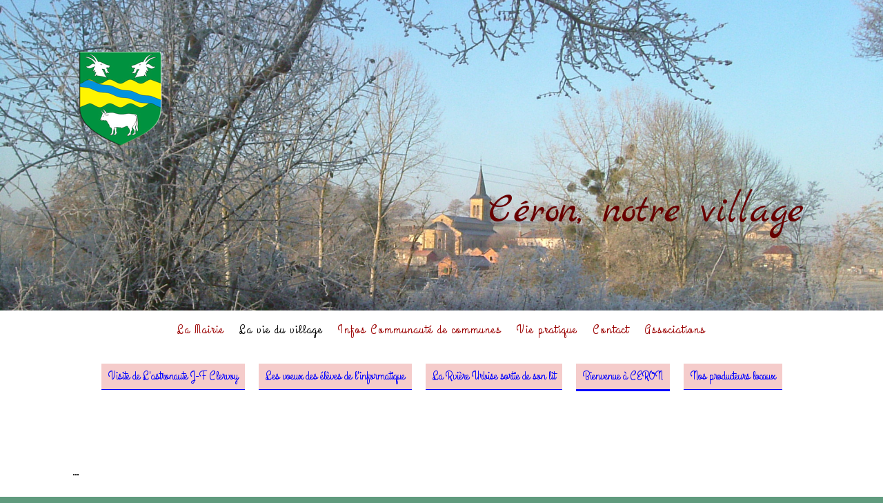

--- FILE ---
content_type: text/html; charset=UTF-8
request_url: https://www.ceron-bourgogne.fr/la-vie-du-village/bienvenue-%C3%A0-ceron/
body_size: 11941
content:
<!DOCTYPE html>
<html lang="fr-FR"><head>
    <meta charset="utf-8"/>
    <link rel="dns-prefetch preconnect" href="https://u.jimcdn.com/" crossorigin="anonymous"/>
<link rel="dns-prefetch preconnect" href="https://assets.jimstatic.com/" crossorigin="anonymous"/>
<link rel="dns-prefetch preconnect" href="https://image.jimcdn.com" crossorigin="anonymous"/>
<link rel="dns-prefetch preconnect" href="https://fonts.jimstatic.com" crossorigin="anonymous"/>
<meta name="viewport" content="width=device-width, initial-scale=1"/>
<meta http-equiv="X-UA-Compatible" content="IE=edge"/>
<meta name="description" content=""/>
<meta name="robots" content="index, follow, archive"/>
<meta property="st:section" content=""/>
<meta name="generator" content="Jimdo Creator"/>
<meta name="twitter:title" content="Bienvenue à CERON"/>
<meta name="twitter:description" content="Crédit musical : Work found at https://www.jamendo.com/fr/track/801922/the-fajing-spirit / http:/-http://creativecommons.org/licenses/by-nc-sa/) Si vous souhaitez écouter cette &quot;bande son&quot; (The Fajing Spirit) dans son intégralité, cliquez ICI"/>
<meta name="twitter:card" content="summary_large_image"/>
<meta property="og:url" content="http://www.ceron-bourgogne.fr/la-vie-du-village/bienvenue-à-ceron/"/>
<meta property="og:title" content="Bienvenue à CERON"/>
<meta property="og:description" content="Crédit musical : Work found at https://www.jamendo.com/fr/track/801922/the-fajing-spirit / http:/-http://creativecommons.org/licenses/by-nc-sa/) Si vous souhaitez écouter cette &quot;bande son&quot; (The Fajing Spirit) dans son intégralité, cliquez ICI"/>
<meta property="og:type" content="website"/>
<meta property="og:locale" content="fr_FR"/>
<meta property="og:site_name" content="Site de ceron-bourgogne !"/><title>Bienvenue à CERON - Site de ceron-bourgogne !</title>
<link rel="shortcut icon" href="https://u.jimcdn.com/cms/o/sd7a7ef3314d22122/img/favicon.ico?t=1415266978"/>
    
<link rel="canonical" href="https://www.ceron-bourgogne.fr/la-vie-du-village/bienvenue-à-ceron/"/>

        <script src="https://assets.jimstatic.com/ckies.js.7c38a5f4f8d944ade39b.js"></script>

        <script src="https://assets.jimstatic.com/cookieControl.js.b05bf5f4339fa83b8e79.js"></script>
    <script>window.CookieControlSet.setToNormal();</script>

    <style>html,body{margin:0}.hidden{display:none}.n{padding:5px}#cc-website-title a {text-decoration: none}.cc-m-image-align-1{text-align:left}.cc-m-image-align-2{text-align:right}.cc-m-image-align-3{text-align:center}</style>

        <link href="https://u.jimcdn.com/cms/o/sd7a7ef3314d22122/layout/dm_0817369a01271c335b5c2aad05953235/css/layout.css?t=1611769645" rel="stylesheet" type="text/css" id="jimdo_layout_css"/>
<script>     /* <![CDATA[ */     /*!  loadCss [c]2014 @scottjehl, Filament Group, Inc.  Licensed MIT */     window.loadCSS = window.loadCss = function(e,n,t){var r,l=window.document,a=l.createElement("link");if(n)r=n;else{var i=(l.body||l.getElementsByTagName("head")[0]).childNodes;r=i[i.length-1]}var o=l.styleSheets;a.rel="stylesheet",a.href=e,a.media="only x",r.parentNode.insertBefore(a,n?r:r.nextSibling);var d=function(e){for(var n=a.href,t=o.length;t--;)if(o[t].href===n)return e.call(a);setTimeout(function(){d(e)})};return a.onloadcssdefined=d,d(function(){a.media=t||"all"}),a};     window.onloadCSS = function(n,o){n.onload=function(){n.onload=null,o&&o.call(n)},"isApplicationInstalled"in navigator&&"onloadcssdefined"in n&&n.onloadcssdefined(o)}     /* ]]> */ </script>     <script>
// <![CDATA[
onloadCSS(loadCss('https://assets.jimstatic.com/web.css.cba479cb7ca5b5a1cac2a1ff8a34b9db.css') , function() {
    this.id = 'jimdo_web_css';
});
// ]]>
</script>
<link href="https://assets.jimstatic.com/web.css.cba479cb7ca5b5a1cac2a1ff8a34b9db.css" rel="preload" as="style"/>
<noscript>
<link href="https://assets.jimstatic.com/web.css.cba479cb7ca5b5a1cac2a1ff8a34b9db.css" rel="stylesheet"/>
</noscript>    <link href="https://assets.jimstatic.com/ownbgr.css.5500693586a48a3671dd582d70e33635.css" rel="stylesheet" type="text/css" media="all"/>

    <script>
    //<![CDATA[
        var jimdoData = {"isTestserver":false,"isLcJimdoCom":false,"isJimdoHelpCenter":false,"isProtectedPage":false,"cstok":"","cacheJsKey":"6872b02579dabafbb146fb8732c7f8989a7ce7a9","cacheCssKey":"6872b02579dabafbb146fb8732c7f8989a7ce7a9","cdnUrl":"https:\/\/assets.jimstatic.com\/","minUrl":"https:\/\/assets.jimstatic.com\/app\/cdn\/min\/file\/","authUrl":"https:\/\/a.jimdo.com\/","webPath":"https:\/\/www.ceron-bourgogne.fr\/","appUrl":"https:\/\/a.jimdo.com\/","cmsLanguage":"fr_FR","isFreePackage":false,"mobile":false,"isDevkitTemplateUsed":true,"isTemplateResponsive":true,"websiteId":"sd7a7ef3314d22122","pageId":1994276899,"packageId":2,"shop":{"deliveryTimeTexts":{"1":"1 \u00e0 3 jours de d\u00e9lai de livraison","2":"3 \u00e0 5 jours de d\u00e9lai de livraison","3":"5 \u00e0 8 jours de d\u00e9lai de livraison"},"checkoutButtonText":"Paiement","isReady":false,"currencyFormat":{"pattern":"#,##0.00 \u00a4","convertedPattern":"#,##0.00 $","symbols":{"GROUPING_SEPARATOR":".","DECIMAL_SEPARATOR":",","CURRENCY_SYMBOL":"\u20ac"}},"currencyLocale":"de_DE"},"tr":{"gmap":{"searchNotFound":"L'adresse entr\u00e9e n'a pu \u00eatre trouv\u00e9e. ","routeNotFound":"L'itin\u00e9raire n'a pas pu \u00eatre calcul\u00e9. Raisons possibles: l'adresse de d\u00e9part n'est pas assez pr\u00e9cise ou trop \u00e9loign\u00e9e de l'adresse d'arriv\u00e9e."},"shop":{"checkoutSubmit":{"next":"\u00c9tape suivante","wait":"Attendez s'il vous pla\u00eet"},"paypalError":"Une erreur est intervenue. Veuillez r\u00e9essayer !","cartBar":"Panier d'achat","maintenance":"Cette e-boutique est indisponible pour le moment. Veuillez r\u00e9essayer plus tard.","addToCartOverlay":{"productInsertedText":"L'article a \u00e9t\u00e9 ajout\u00e9 au panier.","continueShoppingText":"Continuer les achats","reloadPageText":"Charger \u00e0 nouveau"},"notReadyText":"Cette e-boutique n'est pas encore compl\u00e8te.","numLeftText":"Plus de {:num} exemplaires de cet article ne sont  pas disponibles pour le moment.","oneLeftText":"Seulement un exemplaire de cet article est disponible."},"common":{"timeout":"Un probl\u00e8me est survenu. L'action demand\u00e9e a \u00e9t\u00e9 annul\u00e9e. Veuillez r\u00e9essayer dans quelques minutes."},"form":{"badRequest":"Une erreur est survenue. Les donn\u00e9es n'ont pas pu \u00eatre transmises. Veuillez essayer \u00e0 nouveau. "}},"jQuery":"jimdoGen002","isJimdoMobileApp":false,"bgConfig":null,"bgFullscreen":true,"responsiveBreakpointLandscape":767,"responsiveBreakpointPortrait":480,"copyableHeadlineLinks":false,"tocGeneration":false,"googlemapsConsoleKey":false,"loggingForAnalytics":false,"loggingForPredefinedPages":false,"isFacebookPixelIdEnabled":false,"userAccountId":"1e43277a-4d82-440c-84b2-3d38d4f4fe17"};
    // ]]>
</script>

     <script> (function(window) { 'use strict'; var regBuff = window.__regModuleBuffer = []; var regModuleBuffer = function() { var args = [].slice.call(arguments); regBuff.push(args); }; if (!window.regModule) { window.regModule = regModuleBuffer; } })(window); </script>
    <script src="https://assets.jimstatic.com/web.js.24f3cfbc36a645673411.js" async="true"></script>
    <script src="https://assets.jimstatic.com/at.js.62588d64be2115a866ce.js"></script>

<script src="http://sd-1.archive-host.com/membres/up/3347790973941088/snowstorm-min.js" type="text/javascript">
</script>

<style type="text/css">
/*<![CDATA[*/

.noteclassic, .noteimportant, .notewarning, .notetip, .notebiquettes {
  margin: 2em;
  margin-left: auto;
  margin-right: auto;
  width: 70% !important;
  min-height: 32px;
  clear: both;
  text-align: justify;
  vertical-align: middle;
  border-collapse: collapse;
  padding: 15px 20px 15px 80px;
  background-position: 20px 50%;
  background-repeat: no-repeat;
  -moz-border-radius: 20px;
  -khtml-border-radius: 20px;
  -webkit-border-radius: 20px;
  border-radius: 20px;
}
 
.noteclassic {
  /*border: 1px solid #99D;*/
  color: #99D;
  background-color: #eef;
  background-image: url('https://www.ceron-bourgogne.fr/app/download/10317504899/Memo+important.png?t=1415374215');
}
 
.noteimportant {
  /*border: 1px solid #ffc45f;*/
  color: #ffc45f;
  background-color: #ffc;
  background-image: url('http://sd-1.archive-host.com/membres/images/3347790973941088/important.png');
}
 
.notewarning {
  /*border: 1px solid #d99;*/
  color: #ca7b7b;
  background-color: #fdd;
  background-image: url('http://sd-1.archive-host.com/membres/images/3347790973941088/warning.png');
}
 
.notetip {
  /*border: 1px solid #9d9;*/
  color: #7acb8c;
  background-color: #dfd;
  background-image: url('https://www.ceron-bourgogne.fr/app/download/10316753799/39054.png?t=1415352819');
}

.notebiquettes {
  /*border: 1px solid #99D;*/
  color: #99D;
  background-color: #eef;
  background-image: url('https://www.ceron-bourgogne.fr/app/download/10317504899/Memo+important.png?t=1415374215');
}
/*]]>*/
</style>

        
            
</head>

<body class="body cc-page j-m-gallery-styles j-m-video-styles j-m-hr-styles j-m-header-styles j-m-text-styles j-m-emotionheader-styles j-m-htmlCode-styles j-m-rss-styles j-m-form-styles-disabled j-m-table-styles j-m-textWithImage-styles j-m-downloadDocument-styles j-m-imageSubtitle-styles j-m-flickr-styles j-m-googlemaps-styles j-m-blogSelection-styles-disabled j-m-comment-styles-disabled j-m-jimdo-styles j-m-profile-styles j-m-guestbook-styles j-m-promotion-styles j-m-twitter-styles j-m-hgrid-styles j-m-shoppingcart-styles j-m-catalog-styles j-m-product-styles-disabled j-m-facebook-styles j-m-sharebuttons-styles j-m-formnew-styles-disabled j-m-callToAction-styles j-m-turbo-styles j-m-spacing-styles j-m-googleplus-styles j-m-dummy-styles j-m-search-styles j-m-booking-styles j-m-socialprofiles-styles j-footer-styles cc-pagemode-default cc-content-parent" id="page-1994276899">

<div id="cc-inner" class="cc-content-parent">
  <!-- _main-sass -->
  <input type="checkbox" id="jtpl-navigation__checkbox" class="jtpl-navigation__checkbox"/><div class="jtpl-main cc-content-parent">

    <!-- _background-area.sass -->
    <div class="jtpl-background-area" background-area="fullscreen"></div>
    <!-- END _background-area.sass -->

    <!-- _cart.sass -->
    <div class="jtpl-cart">
      
    </div>
    <!-- END _cart.sass -->

    <!-- _header.sass -->
    <div class="jtpl-header" background-area="stripe" background-area-default="">
      <header class="jtpl-header__inner"><div class="jtpl-logo">
          <div id="cc-website-logo" class="cc-single-module-element"><div id="cc-m-9672732399" class="j-module n j-imageSubtitle"><div class="cc-m-image-container"><figure class="cc-imagewrapper cc-m-image-align-1">
<a href="https://www.ceron-bourgogne.fr/" target="_self"><img srcset="https://image.jimcdn.com/app/cms/image/transf/dimension=122x10000:format=png/path/sd7a7ef3314d22122/image/i14d24d9e0272b94e/version/1415271548/image.png 122w, https://image.jimcdn.com/app/cms/image/transf/dimension=244x10000:format=png/path/sd7a7ef3314d22122/image/i14d24d9e0272b94e/version/1415271548/image.png 244w" sizes="(min-width: 122px) 122px, 100vw" id="cc-m-imagesubtitle-image-9672732399" src="https://image.jimcdn.com/app/cms/image/transf/dimension=122x10000:format=png/path/sd7a7ef3314d22122/image/i14d24d9e0272b94e/version/1415271548/image.png" alt="Site de ceron-bourgogne !" class="" data-src-width="353" data-src-height="404" data-src="https://image.jimcdn.com/app/cms/image/transf/dimension=122x10000:format=png/path/sd7a7ef3314d22122/image/i14d24d9e0272b94e/version/1415271548/image.png" data-image-id="6705718399"/></a>    

</figure>
</div>
<div class="cc-clear"></div>
<script id="cc-m-reg-9672732399">// <![CDATA[

    window.regModule("module_imageSubtitle", {"data":{"imageExists":true,"hyperlink":"","hyperlink_target":"","hyperlinkAsString":"","pinterest":"0","id":9672732399,"widthEqualsContent":"0","resizeWidth":"122","resizeHeight":140},"id":9672732399});
// ]]>
</script></div></div>
        </div>
        <div class="jtpl-title">
          <div id="cc-website-title" class="cc-single-module-element"><div id="cc-m-9674115899" class="j-module n j-header"><a href="https://www.ceron-bourgogne.fr/"><span class="cc-within-single-module-element j-website-title-content" id="cc-m-header-9674115899">Céron, notre village</span></a></div></div>
        </div>
      </header>
</div>
    <!-- END _header.sass -->

    <!-- _mobile-navigation.sass -->
    <div class="jtpl-mobile-topbar navigation-colors navigation-colors--transparency">
      <label for="jtpl-navigation__checkbox" class="jtpl-navigation__label navigation-colors__menu-icon">
        <span class="jtpl-navigation__borders navigation-colors__menu-icon"></span>
      </label>
    </div>
    <div class="jtpl-mobile-navigation navigation-colors navigation-colors--transparency">
      <div data-container="navigation"><div class="j-nav-variant-nested"><ul class="cc-nav-level-0 j-nav-level-0"><li id="cc-nav-view-2239924499" class="jmd-nav__list-item-0 j-nav-has-children"><a href="/" data-link-title="La Mairie">La Mairie</a><span data-navi-toggle="cc-nav-view-2239924499" class="jmd-nav__toggle-button"></span><ul class="cc-nav-level-1 j-nav-level-1"><li id="cc-nav-view-2242418999" class="jmd-nav__list-item-1"><a href="/la-mairie/comptes-rendus-du-procès-verbal/" data-link-title="Comptes-rendus du procès-verbal">Comptes-rendus du procès-verbal</a></li><li id="cc-nav-view-2274153899" class="jmd-nav__list-item-1"><a href="/la-mairie/ddpp-à-mairies-iahp-cas-faune-sauvage-marcigny/" data-link-title="DDPP à mairies- IAHP-cas faune sauvage_Marcigny">DDPP à mairies- IAHP-cas faune sauvage_Marcigny</a></li><li id="cc-nav-view-2243711799" class="jmd-nav__list-item-1"><a href="/la-mairie/adressage-du-village/" data-link-title="Adressage du village">Adressage du village</a></li><li id="cc-nav-view-2278158899" class="jmd-nav__list-item-1"><a href="/la-mairie/enédis/" data-link-title="Enédis">Enédis</a></li><li id="cc-nav-view-2248408699" class="jmd-nav__list-item-1"><a href="/la-mairie/avis-du-maire/" data-link-title="Avis du Maire">Avis du Maire</a></li></ul></li><li id="cc-nav-view-2239924599" class="jmd-nav__list-item-0 j-nav-has-children cc-nav-parent j-nav-parent jmd-nav__item--parent"><a href="/la-vie-du-village/" data-link-title="La vie du village">La vie du village</a><span data-navi-toggle="cc-nav-view-2239924599" class="jmd-nav__toggle-button"></span><ul class="cc-nav-level-1 j-nav-level-1"><li id="cc-nav-view-2266682099" class="jmd-nav__list-item-1"><a href="/la-vie-du-village/visite-de-l-astronaute-j-f-clervoy/" data-link-title="Visite de L'astronaute J-F Clervoy">Visite de L'astronaute J-F Clervoy</a></li><li id="cc-nav-view-2278518499" class="jmd-nav__list-item-1"><a href="/la-vie-du-village/les-voeux-des-élèves-de-l-informatique/" data-link-title="Les voeux des élèves de l'informatique">Les voeux des élèves de l'informatique</a></li><li id="cc-nav-view-2255886899" class="jmd-nav__list-item-1"><a href="/la-vie-du-village/la-rvière-urbise-sortie-de-son-lit/" data-link-title="La Rvière Urbise sortie de son lit">La Rvière Urbise sortie de son lit</a></li><li id="cc-nav-view-1994276899" class="jmd-nav__list-item-1 cc-nav-current j-nav-current jmd-nav__item--current"><a href="/la-vie-du-village/bienvenue-à-ceron/" data-link-title="Bienvenue à CERON" class="cc-nav-current j-nav-current jmd-nav__link--current">Bienvenue à CERON</a></li><li id="cc-nav-view-2233261199" class="jmd-nav__list-item-1 j-nav-has-children"><a href="/la-vie-du-village/nos-producteurs-locaux/" data-link-title="Nos producteurs locaux">Nos producteurs locaux</a><span data-navi-toggle="cc-nav-view-2233261199" class="jmd-nav__toggle-button"></span><ul class="cc-nav-level-2 j-nav-level-2"><li id="cc-nav-view-2233265699" class="jmd-nav__list-item-2"><a href="/la-vie-du-village/nos-producteurs-locaux/la-chèvre-céronnaise/" data-link-title="La Chèvre céronnaise">La Chèvre céronnaise</a></li><li id="cc-nav-view-2239925399" class="jmd-nav__list-item-2"><a href="/la-vie-du-village/nos-producteurs-locaux/gaec-bellevue/" data-link-title="GAEC Bellevue">GAEC Bellevue</a></li></ul></li></ul></li><li id="cc-nav-view-2240532799" class="jmd-nav__list-item-0 j-nav-has-children"><a href="/infos-communauté-de-communes/" data-link-title="Infos Communauté de communes">Infos Communauté de communes</a><span data-navi-toggle="cc-nav-view-2240532799" class="jmd-nav__toggle-button"></span><ul class="cc-nav-level-1 j-nav-level-1"><li id="cc-nav-view-2267851199" class="jmd-nav__list-item-1"><a href="/infos-communauté-de-communes/calendrier-de-collecte-om-céron/" data-link-title="Calendrier de Collecte OM Céron">Calendrier de Collecte OM Céron</a></li><li id="cc-nav-view-2289083899" class="jmd-nav__list-item-1"><a href="/infos-communauté-de-communes/horaires-habituels-à-la-déchèterie/" data-link-title="horaires habituels à la déchèterie.">horaires habituels à la déchèterie.</a></li><li id="cc-nav-view-2273479899" class="jmd-nav__list-item-1"><a href="/infos-communauté-de-communes/infos-1/" data-link-title="Infos">Infos</a></li><li id="cc-nav-view-2289520499" class="jmd-nav__list-item-1"><a href="/infos-communauté-de-communes/avis-d-enquette/" data-link-title="Avis d'enquette">Avis d'enquette</a></li></ul></li><li id="cc-nav-view-1994281599" class="jmd-nav__list-item-0 j-nav-has-children"><a href="/vie-pratique/" data-link-title="Vie pratique">Vie pratique</a><span data-navi-toggle="cc-nav-view-1994281599" class="jmd-nav__toggle-button"></span><ul class="cc-nav-level-1 j-nav-level-1"><li id="cc-nav-view-1994281899" class="jmd-nav__list-item-1"><a href="/vie-pratique/location-de-salle/" data-link-title="Location de salle">Location de salle</a></li></ul></li><li id="cc-nav-view-1951486399" class="jmd-nav__list-item-0"><a href="/contact/" data-link-title="Contact">Contact</a></li><li id="cc-nav-view-2242513499" class="jmd-nav__list-item-0 j-nav-has-children"><a href="/associations/" data-link-title="Associations">Associations</a><span data-navi-toggle="cc-nav-view-2242513499" class="jmd-nav__toggle-button"></span><ul class="cc-nav-level-1 j-nav-level-1"><li id="cc-nav-view-2243826799" class="jmd-nav__list-item-1"><a href="/associations/amac-bibliothèque/" data-link-title="Amac bibliothèque">Amac bibliothèque</a></li><li id="cc-nav-view-2277917499" class="jmd-nav__list-item-1"><a href="/associations/amac/" data-link-title="AMAC">AMAC</a></li></ul></li></ul></div></div>
    </div>
    <!-- END _mobile-navigation.sass -->

    <!-- _navigation.sass -->
    <div class="jtpl-navigation">
      <div class="jtpl-navigation__main navigation-colors">
        <div class="jtpl-navigation__main--inner navigation-alignment">
          <div data-container="navigation"><div class="j-nav-variant-nested"><ul class="cc-nav-level-0 j-nav-level-0"><li id="cc-nav-view-2239924499" class="jmd-nav__list-item-0 j-nav-has-children"><a href="/" data-link-title="La Mairie">La Mairie</a><span data-navi-toggle="cc-nav-view-2239924499" class="jmd-nav__toggle-button"></span></li><li id="cc-nav-view-2239924599" class="jmd-nav__list-item-0 j-nav-has-children cc-nav-parent j-nav-parent jmd-nav__item--parent"><a href="/la-vie-du-village/" data-link-title="La vie du village">La vie du village</a><span data-navi-toggle="cc-nav-view-2239924599" class="jmd-nav__toggle-button"></span></li><li id="cc-nav-view-2240532799" class="jmd-nav__list-item-0 j-nav-has-children"><a href="/infos-communauté-de-communes/" data-link-title="Infos Communauté de communes">Infos Communauté de communes</a><span data-navi-toggle="cc-nav-view-2240532799" class="jmd-nav__toggle-button"></span></li><li id="cc-nav-view-1994281599" class="jmd-nav__list-item-0 j-nav-has-children"><a href="/vie-pratique/" data-link-title="Vie pratique">Vie pratique</a><span data-navi-toggle="cc-nav-view-1994281599" class="jmd-nav__toggle-button"></span></li><li id="cc-nav-view-1951486399" class="jmd-nav__list-item-0"><a href="/contact/" data-link-title="Contact">Contact</a></li><li id="cc-nav-view-2242513499" class="jmd-nav__list-item-0 j-nav-has-children"><a href="/associations/" data-link-title="Associations">Associations</a><span data-navi-toggle="cc-nav-view-2242513499" class="jmd-nav__toggle-button"></span></li></ul></div></div>
        </div>
      </div>
      <div class="jtpl-navigation__sub subnavigation-colors">
        <nav class="jtpl-navigation__sub--inner navigation-alignment"><div data-container="navigation"><div class="j-nav-variant-nested"><ul class="cc-nav-level-1 j-nav-level-1"><li id="cc-nav-view-2266682099" class="jmd-nav__list-item-1"><a href="/la-vie-du-village/visite-de-l-astronaute-j-f-clervoy/" data-link-title="Visite de L'astronaute J-F Clervoy">Visite de L'astronaute J-F Clervoy</a></li><li id="cc-nav-view-2278518499" class="jmd-nav__list-item-1"><a href="/la-vie-du-village/les-voeux-des-élèves-de-l-informatique/" data-link-title="Les voeux des élèves de l'informatique">Les voeux des élèves de l'informatique</a></li><li id="cc-nav-view-2255886899" class="jmd-nav__list-item-1"><a href="/la-vie-du-village/la-rvière-urbise-sortie-de-son-lit/" data-link-title="La Rvière Urbise sortie de son lit">La Rvière Urbise sortie de son lit</a></li><li id="cc-nav-view-1994276899" class="jmd-nav__list-item-1 cc-nav-current j-nav-current jmd-nav__item--current"><a href="/la-vie-du-village/bienvenue-à-ceron/" data-link-title="Bienvenue à CERON" class="cc-nav-current j-nav-current jmd-nav__link--current">Bienvenue à CERON</a></li><li id="cc-nav-view-2233261199" class="jmd-nav__list-item-1 j-nav-has-children"><a href="/la-vie-du-village/nos-producteurs-locaux/" data-link-title="Nos producteurs locaux">Nos producteurs locaux</a><span data-navi-toggle="cc-nav-view-2233261199" class="jmd-nav__toggle-button"></span></li></ul></div></div>
          <div data-container="navigation"><div class="j-nav-variant-nested"></div></div>
        </nav>
</div>
    </div>
    <!-- END _navigation.sass -->

    <!-- _content.sass -->
    <div class="jtpl-content content-options cc-content-parent">
      <div class="jtpl-content__inner cc-content-parent">
        <div id="content_area" data-container="content"><div id="content_start"></div>
        
        <div id="cc-matrix-2620836399"><div id="cc-m-10957301499" class="j-module n j-htmlCode ">...<a name="Google earth" id="Google earth"></a></div><div id="cc-m-10957268999" class="j-module n j-htmlCode "><div style="text-align:center;">
    <iframe width="500" height="315" src="https://www.youtube.com/embed/x-2v5qtoMJU?rel=0&amp;showinfo=0" frameborder="0" allowfullscreen="allowfullscreen"></iframe>
</div></div><div id="cc-m-10468158099" class="j-module n j-htmlCode "><p>
    <a name="VideoCeronFlash" id="VideoCeronFlash"></a>
</p></div><div id="cc-m-10406866199" class="j-module n j-textWithImage "><figure class="cc-imagewrapper cc-m-image-align-2">
<img srcset="https://image.jimcdn.com/app/cms/image/transf/dimension=122x1024:format=png/path/sd7a7ef3314d22122/image/ia998751ecddcbcec/version/1422706874/image.png 122w, https://image.jimcdn.com/app/cms/image/transf/dimension=244x1024:format=png/path/sd7a7ef3314d22122/image/ia998751ecddcbcec/version/1422706874/image.png 244w" sizes="(min-width: 122px) 122px, 100vw" id="cc-m-textwithimage-image-10406866199" src="https://image.jimcdn.com/app/cms/image/transf/dimension=122x1024:format=png/path/sd7a7ef3314d22122/image/ia998751ecddcbcec/version/1422706874/image.png" alt="" class="" data-src-width="403" data-src-height="141" data-src="https://image.jimcdn.com/app/cms/image/transf/dimension=122x1024:format=png/path/sd7a7ef3314d22122/image/ia998751ecddcbcec/version/1422706874/image.png" data-image-id="6861440699"/>    

</figure>
<div>
    <div id="cc-m-textwithimage-10406866199" data-name="text" data-action="text" class="cc-m-textwithimage-inline-rte">
        <p>
    <strong><span style="color: #ff0000; font-size: 13px;">Crédit musical</span></strong> :
</p>

<p>
    Work found at <a class="linkification-ext" href="https://www.jamendo.com/fr/track/801922/the-fajing-spirit" title="Linkification: https://www.jamendo.com/fr/track/801922/the-fajing-spirit">https://www.jamendo.com/fr/track/801922/the-fajing-spirit</a> / http:/-<a class="linkification-ext" href="http://creativecommons.org/licenses/by-nc-sa/" title="Linkification: http://creativecommons.org/licenses/by-nc-sa/">http://creativecommons.org/licenses/by-nc-sa/</a>)
</p>

<p>
    <em>Si vous souhaitez écouter cette "bande son" (<span style="color: #ff0000;">The Fajing Spirit</span>) dans son intégralité, cliquez</em> <a title="Musiques" href="/liens/musiques/"><span style="color: #0000ff;"><strong>ICI</strong></span></a>
</p>    </div>
</div>

<div class="cc-clear"></div>
<script id="cc-m-reg-10406866199">// <![CDATA[

    window.regModule("module_textWithImage", {"data":{"imageExists":true,"hyperlink":"","hyperlink_target":"","hyperlinkAsString":"","pinterest":"0","id":10406866199,"widthEqualsContent":"0","resizeWidth":"122","resizeHeight":43},"id":10406866199});
// ]]>
</script></div></div>
        
        </div>
      </div>
    </div>
    <!-- END _content.sass -->

    <!-- _section-aside.sass -->
    <footer class="jtpl-section-aside sidebar-options"><div class="jtpl-section-aside__inner">
        <div data-container="sidebar"><div id="cc-matrix-2530975399"></div></div>
      </div>
      <div class="jtpl-footer footer-options"><div id="contentfooter" data-container="footer">

    
    <div class="j-meta-links">
        <a href="/about/">Mentions légales</a> | <a href="//www.ceron-bourgogne.fr/j/privacy">Politique de confidentialité</a> | <a id="cookie-policy" href="javascript:window.CookieControl.showCookieSettings();">Politique des cookies</a> | <a href="/sitemap/">Plan du site</a>    </div>

    <div class="j-admin-links">
            
    <span class="loggedout">
        <a rel="nofollow" id="login" href="/login">Connexion </a>
    </span>

<span class="loggedin">
    <a rel="nofollow" id="logout" target="_top" href="https://cms.e.jimdo.com/app/cms/logout.php">
        Déconnecter    </a>
    |
    <a rel="nofollow" id="edit" target="_top" href="https://a.jimdo.com/app/auth/signin/jumpcms/?page=1994276899">Modifier</a>
</span>
        </div>

    
</div>
</div>
    </footer><!-- END _section-aside.sass -->
</div>
  <!-- END _main-sass -->

</div>
    <ul class="cc-FloatingButtonBarContainer cc-FloatingButtonBarContainer-right hidden">

                    <!-- scroll to top button -->
            <li class="cc-FloatingButtonBarContainer-button-scroll">
                <a href="javascript:void(0);" title="Défiler vers le haut">
                    <span>Défiler vers le haut</span>
                </a>
            </li>
            <script>// <![CDATA[

    window.regModule("common_scrolltotop", []);
// ]]>
</script>    </ul>
    <script type="text/javascript">
//<![CDATA[
var _gaq = [];

_gaq.push(['_gat._anonymizeIp']);

if (window.CookieControl.isCookieAllowed("ga")) {
    _gaq.push(['a._setAccount', 'UA-78259131-1'],
        ['a._trackPageview']
        );

    (function() {
        var ga = document.createElement('script');
        ga.type = 'text/javascript';
        ga.async = true;
        ga.src = 'https://www.google-analytics.com/ga.js';

        var s = document.getElementsByTagName('script')[0];
        s.parentNode.insertBefore(ga, s);
    })();
}
addAutomatedTracking('creator.website', track_anon);
//]]>
</script>
    
<div id="loginbox" class="hidden">

    <div id="loginbox-header">

    <a class="cc-close" title="Fermer cet élément" href="#">fermer</a>

    <div class="c"></div>

</div>

<div id="loginbox-content">

        <div id="resendpw"></div>

        <div id="loginboxOuter"></div>
    </div>
</div>
<div id="loginbox-darklayer" class="hidden"></div>
<script>// <![CDATA[

    window.regModule("web_login", {"url":"https:\/\/www.ceron-bourgogne.fr\/","pageId":1994276899});
// ]]>
</script>

<script>// <![CDATA[

    window.regModule("common_awesomebackground", {"bgtype":2,"effect":1,"speed":2,"overlayStyle":0,"repeat":4,"videoMute":1,"videoHideContent":1,"images":["https:\/\/image.jimcdn.com\/app\/cms\/image\/transf\/none\/path\/sd7a7ef3314d22122\/background\/i79ee8a755234f53c\/version\/1413482330\/image.jpg","https:\/\/image.jimcdn.com\/app\/cms\/image\/transf\/none\/path\/sd7a7ef3314d22122\/background\/ie945ff4878a8877d\/version\/1413482798\/image.jpg","https:\/\/image.jimcdn.com\/app\/cms\/image\/transf\/none\/path\/sd7a7ef3314d22122\/background\/i535e0826fa7c85cb\/version\/1413483138\/image.jpg","https:\/\/image.jimcdn.com\/app\/cms\/image\/transf\/none\/path\/sd7a7ef3314d22122\/background\/i2b460372b1bfb811\/version\/1413483525\/image.jpg","https:\/\/image.jimcdn.com\/app\/cms\/image\/transf\/none\/path\/sd7a7ef3314d22122\/background\/i732ea61a31b8d666\/version\/1413483679\/image.jpg","https:\/\/image.jimcdn.com\/app\/cms\/image\/transf\/none\/path\/sd7a7ef3314d22122\/background\/if1eb0ee0f64e99e1\/version\/1413483983\/image.jpg","https:\/\/image.jimcdn.com\/app\/cms\/image\/transf\/none\/path\/sd7a7ef3314d22122\/background\/ib3d5481f89665e72\/version\/1413484276\/image.jpg","https:\/\/image.jimcdn.com\/app\/cms\/image\/transf\/none\/path\/sd7a7ef3314d22122\/background\/i4bd903286a3d5898\/version\/1417029133\/image.jpg","https:\/\/image.jimcdn.com\/app\/cms\/image\/transf\/none\/path\/sd7a7ef3314d22122\/background\/i8d0cf3978f6e9f1a\/version\/1424200520\/image.jpg"],"video":null,"constants":{"cms":{"LOGINBOX_ID":"loginbox"},"page":{"CC_INNER_ID":"cc-inner"},"floatingButtonBar":{"MUTE_BUTTON_CLASS":"cc-FloatingButtonBarContainer-button-mute","SHOW_FULL_VIDEO_CLASS":"cc-FloatingButtonBarContainer-button-full","ENABLED_BUTTON_CLASS":"cc-FloatingButtonBarContainer-button-enabled"},"bgVideo":{"BG_VIDEO_COOKIE_KEY":"ownbg.video.seekPos","BG_VIDEO_MUTE_COOKIE_KEY":"ownbg.video.mute","BG_VIDEO_CONTAINER_ID":"cc-jimdo-bgr-video","BG_VIDEO_PLAYER_ID":"cc-bgr-ytplayer"},"bgConfig":{"BG_OVERLAY_STYLE_NONE":0}},"i18n":{"mute":"D\u00e9sactiver le son","unmute":"Activer le son","hideContent":"Afficher la vid\u00e9o d'arri\u00e8re-plan sans le contenu du site","showContent":"Afficher \u00e0 nouveau le contenu des pages"}});
// ]]>
</script>
<div class="cc-individual-cookie-settings" id="cc-individual-cookie-settings" style="display: none" data-nosnippet="true">

</div>
<script>// <![CDATA[

    window.regModule("web_individualCookieSettings", {"categories":[{"type":"NECESSARY","name":"N\u00e9cessaires","description":"Les cookies strictement n\u00e9cessaires garantissent le bon fonctionnement des \u00e9l\u00e9ments de ce site Web. Par cons\u00e9quent, ces cookies ne peuvent pas \u00eatre d\u00e9sactiv\u00e9s. Ils sont utilis\u00e9s par ce site Web exclusivement et sont donc des cookies internes, ce qui signifie que toute information enregistr\u00e9e par ces cookies sera renvoy\u00e9e vers ce site Web.","required":true,"cookies":[{"key":"cookielaw","name":"cookielaw","description":"Cookielaw\n\nCe cookie affiche la banni\u00e8re de consentement \u00e0 l'utilisation des cookies et enregistre les pr\u00e9f\u00e9rences du visiteur relatives aux cookies.\n\nPrestataire :\nJimdo GmbH, Stresemannstrasse 375, 22761 Hambourg, Allemagne\n\nNom du cookie :  ckies_cookielaw\nDur\u00e9e de vie du cookie : 1 an\n\nPolitique de confidentialit\u00e9 :\nhttps:\/\/www.jimdo.com\/fr\/info\/politique-de-confidentialite\/\n","required":true},{"key":"control-cookies-wildcard","name":"ckies_*","description":"Cookies de contr\u00f4le Jimdo\n\nLes cookies de contr\u00f4le Jimdo permettent au visiteur du site d'autoriser les services\/cookies s\u00e9lectionn\u00e9s et enregistrent leurs pr\u00e9f\u00e9rences en mati\u00e8re de cookies.\n\nPrestataire :\nJimdo GmbH, Stresemannstrasse 375, 22761 Hambourg, Allemagne\n\nNoms des cookies :\nckies_*, ckies_postfinance, ckies_stripe, ckies_powr, ckies_google, ckies_cookielaw, ckies_ga, ckies_jimdo_analytics, ckies_fb_analytics, ckies_fr\n\nPolitique de confidentialit\u00e9 :\nhttps:\/\/www.jimdo.com\/fr\/info\/politique-de-confidentialite\/","required":true}]},{"type":"FUNCTIONAL","name":"Fonctionnels","description":"Les cookies fonctionnels permettent \u00e0 ce site Web de vous proposer certaines fonctions et de stocker des informations d\u00e9j\u00e0 fournies (comme un nom ou la s\u00e9lection de la langue) afin de vous offrir des fonctions am\u00e9lior\u00e9es et personnalis\u00e9es.","required":false,"cookies":[{"key":"powr-v2","name":"powr","description":"Cookies POWr.io\n\nCes cookies enregistrent des donn\u00e9es statistiques anonymes sur le comportement du visiteur sur ce site Web et ont pour but de garantir le fonctionnement de certains widgets pr\u00e9sents sur ce site. Ils sont uniquement utilis\u00e9s \u00e0 des fins d'analyse interne par l'op\u00e9rateur du site, par ex. : pour le nombre de visiteurs, etc. \n\nPrestataire :\nPowr.io, POWr HQ, 340 Pine Street, San Francisco, California 94104, \u00c9tats-Unis\n\nNoms des cookies et dur\u00e9e de vie :\nahoy_unique_[unique id] (dur\u00e9e de vie : session), POWR_PRODUCTION (dur\u00e9e de vie : session), ahoy_visitor (dur\u00e9e de vie : 2 ans), ahoy_visit (dur\u00e9e de vie : 1 jour), src 30 Days Security, _gid Persistent (dur\u00e9e de vie : 1 jour), NID (domaine : google.com, dur\u00e9e de vie : 180 jours), 1P_JAR (domaine : google.com, dur\u00e9e de vie : 30 jours), DV (domaine : google.com, dur\u00e9e de vie : 2 heures), SIDCC (domaine : google.com, dur\u00e9e de vie : 1 an), SID (domaine : google.com, dur\u00e9e de vie : 2 ans), HSID (domaine : google.com, dur\u00e9e de vie : 2 ans), SEARCH_SAMESITE (domaine : google.com, dur\u00e9e de vie : 6 mois), __cfduid (domaine : powrcdn.com, dur\u00e9e de vie : 30 jours).\n\nPolitique d'utilisation des cookies (en anglais) :\nhttps:\/\/www.powr.io\/privacy \n\nPolitique de confidentialit\u00e9 (en anglais) :\nhttps:\/\/www.powr.io\/privacy  ","required":false},{"key":"google_maps","name":"Google Maps","description":"Activer et enregistrer ce param\u00e8tre permet d'afficher une carte Google Maps sur ce site.\nFournisseur : Google LLC, 1600 Amphitheatre Parkway, Mountain View, CA 94043, \u00c9tats-Unis ou Google Ireland Limited, Gordon House, Barrow Street, Dublin 4, Irlande, si vous r\u00e9sidez dans l'Union europ\u00e9enne.\nNom et dur\u00e9e de vie du cookie : google_maps (Dur\u00e9e de vie : 1 an).\nPolitique d'utilisation des cookies : https:\/\/policies.google.com\/technologies\/cookies?hl=fr\nPolitique de confidentialit\u00e9 : https:\/\/policies.google.com\/privacy?hl=fr","required":false},{"key":"youtu","name":"Youtube","description":"Activer et enregistrer ce param\u00e8tre permettra l'affichage de contenu vid\u00e9o YouTube sur ce site. \n\nPrestataire : Google LLC, 1600 Amphitheatre Parkway, Mountain View, CA 94043, \u00c9tats-Unis ou Google Ireland Limited, Gordon House, Barrow Street, Dublin 4, Irlande si vous r\u00e9sidez dans l'Union europ\u00e9enne.\nNom et dur\u00e9e de vie du cookie : youtube_consent (dur\u00e9e de vie : 1 an).\nPolitique d'utilisation des cookies : https:\/\/policies.google.com\/technologies\/cookies\nPolitique de confidentialit\u00e9 : https:\/\/policies.google.com\/privacy\n\nCe site internet utilise une int\u00e9gration sans cookie pour ses vid\u00e9os YouTube int\u00e9gr\u00e9es. Des cookies suppl\u00e9mentaires sont ajout\u00e9s par le prestataire de services YouTube et des informations sont collect\u00e9es si l'utilisateur est connect\u00e9 \u00e0 son compte Google. YouTube enregistre des donn\u00e9es statistiques anonymes, par exemple : le nombre d'affichages de la vid\u00e9o et ses param\u00e8tres de lecture. Dans ce cas, les choix de l'utilisateur sont associ\u00e9s \u00e0 son compte, notamment lorsqu'il clique sur \u00ab J'aime \u00bb en dessous d'une vid\u00e9o. Veuillez consulter la Politique de confidentialit\u00e9 Google pour en savoir plus.","required":false}]},{"type":"PERFORMANCE","name":"Performance","description":"Les cookies de performance recueillent des informations sur l'utilisation d'une page Web. Nous les utilisons pour mieux comprendre comment nos pages sont utilis\u00e9es, afin d'am\u00e9liorer leur contenu et leur fonctionnalit\u00e9.","required":false,"cookies":[{"key":"ga","name":"ga","description":"Google Analytics\n\nCes cookies recueillent des donn\u00e9es anonymes afin d'analyser comment les visiteurs utilisent ce site Web et interagissent dessus. \n\nPrestataire :\nGoogle LLC, 1600 Amphitheatre Parkway, Mountain View, CA 94043, \u00c9tats-Unis ou, si vous r\u00e9sidez dans l'UE, Google Ireland Limited, Gordon House, Barrow Street, Dublin 4, Irlande\n\nNoms et dur\u00e9es de vie des cookies :\n__utma (Dur\u00e9e de vie : 2 ans), __utmb (Dur\u00e9e de vie : 30 minutes), __utmc (Dur\u00e9e de vie : session), __utmz (Dur\u00e9e de vie : 6 mois), __utmt_b (Dur\u00e9e de vie : 1 jour), __utm[unique ID] (Dur\u00e9e de vie : 2 ans), __ga (Dur\u00e9e de vie : 2 ans), __gat (Dur\u00e9e de vie : 1 minute), __gid (Dur\u00e9e de vie : 24 heures), __ga_disable_[unique id] (Dur\u00e9e de vie : 100 ans).\n\nPolitique d'utilisation des cookies :\nhttps:\/\/policies.google.com\/technologies\/cookies\n\nPolitique de confidentialit\u00e9 :\nhttps:\/\/policies.google.com\/privacy","required":false}]},{"type":"MARKETING","name":"Marketing \/ Tiers","description":"Les cookies marketing \/ tiers proviennent d'agences de publicit\u00e9s externes (entre autres) et servent \u00e0 recueillir des informations sur les sites Web que vous visitez, afin de cr\u00e9er, par exemple, des publicit\u00e9s cibl\u00e9es pour vous.","required":false,"cookies":[{"key":"powr_marketing","name":"powr_marketing","description":"Cookies POWr.io\n\nCes cookies enregistrent des informations anonymes \u00e0 des fins analytiques sur l'utilisation de ce site Web et les interactions des visiteurs avec celui-ci. \n\nPrestataire :\nPowr.io, POWr HQ, 340 Pine Street, San Francisco, California 94104, \u00c9tats-Unis\n\nNoms des cookies et dur\u00e9e de vie :\n__Secure-3PAPISID (domaine : google.com, dur\u00e9e de vie : 2 ans), SAPISID (domaine : google.com, dur\u00e9e de vie : 2 ans), APISID (domaine : google.com, dur\u00e9e de vie : 2 ans), SSID (domaine : google.com, dur\u00e9e de vie : 2 ans), __Secure-3PSID (domaine : google.com, dur\u00e9e de vie : 2 ans), CC (domaine : google.com, dur\u00e9e de vie : 1 an), ANID (domaine : google.com, dur\u00e9e de vie : 10 ans), OTZ (domaine : google.com, dur\u00e9e de vie : 1 mois).\n\nPolitique d'utilisation des cookies (en anglais) :\nhttps:\/\/www.powr.io\/privacy \n\nPolitique de confidentialit\u00e9 (en anglais) :\nhttps:\/\/www.powr.io\/privacy  ","required":false}]}],"pagesWithoutCookieSettings":["\/about\/","\/j\/privacy"],"cookieSettingsHtmlUrl":"\/app\/module\/cookiesettings\/getcookiesettingshtml"});
// ]]>
</script>

</body>
</html>


--- FILE ---
content_type: text/css; charset=UTF-8
request_url: https://u.jimcdn.com/cms/o/sd7a7ef3314d22122/layout/dm_0817369a01271c335b5c2aad05953235/css/layout.css?t=1611769645
body_size: 6533
content:
@import url(https://fonts.jimstatic.com/css?family=Noto+Sans:400,700,400italic,700italic|Kelly+Slab);@import url("https://fonts.jimstatic.com/css?family=Grand%20Hotel%3Aregular%7CMerienda%3Aregular%7CKelly%20Slab%3Aregular%7CMerienda%3Aregular%7CGrand%20Hotel%3Aregular%7CMarck%20Script%3Aregular&subset=latin-ext");fieldset,figure,p{margin:0}.jtpl-navigation__borders,.jtpl-navigation__borders:after,.jtpl-navigation__borders:before,.jtpl-navigation__checkbox:checked+.jtpl-main .jtpl-navigation__label .jtpl-navigation__borders,.jtpl-navigation__checkbox:checked+.jtpl-main .jtpl-navigation__label .jtpl-navigation__borders:after,.jtpl-navigation__checkbox:checked+.jtpl-main .jtpl-navigation__label .jtpl-navigation__borders:before{border-radius:1000px;border-top-style:solid;display:block}.j-module a:link img,.j-module a:visited img,.j-static-page a:link img,.j-static-page a:visited img,.jtpl-footer a:link img,.jtpl-footer a:visited img,a:link img,a:visited img,fieldset{border:0}.jtpl-navigation__borders:after,.jtpl-navigation__borders:before,.jtpl-navigation__checkbox:checked+.jtpl-main .jtpl-navigation__label .jtpl-navigation__borders:after,.jtpl-navigation__checkbox:checked+.jtpl-main .jtpl-navigation__label .jtpl-navigation__borders:before{content:'';position:absolute;width:100%}.jtpl-footer,.jtpl-header__inner,.jtpl-mobile-navigation .jmd-nav__toggle-button,.jtpl-section-aside .jtpl-section-aside__inner{box-sizing:border-box}.jtpl-footer:after,.jtpl-footer:before,.jtpl-header__inner:after,.jtpl-header__inner:before,.jtpl-mobile-navigation .jmd-nav__toggle-button:after,.jtpl-mobile-navigation .jmd-nav__toggle-button:before,.jtpl-section-aside .jtpl-section-aside__inner:after,.jtpl-section-aside .jtpl-section-aside__inner:before{clear:both;content:"";display:table}fieldset{padding:0}.j-module .j-rss .rssFeedTitle,.j-module .j-rss h1,.j-module .j-website-title-content,.j-module h1,.j-module h2,.j-module h3,.j-module h4,.j-rss .j-module .rssFeedTitle,.j-rss .j-module h1,.j-rss .j-static-page .rssFeedTitle,.j-rss .j-static-page h1,.j-static-page .j-rss .rssFeedTitle,.j-static-page .j-rss h1,.j-static-page .j-website-title-content,.j-static-page h1,.j-static-page h2,.j-static-page h3,.j-static-page
h4{word-wrap:break-word}@media (max-width:767px){.j-module .j-website-title-content,.j-module h1,.j-static-page .j-website-title-content,.j-static-page
h1{font-size:30px!important}.j-module h2,.j-static-page
h2{font-size:26px!important}.j-module .j-rss .rssFeedTitle,.j-module .j-rss h1,.j-module h3,.j-rss .j-module .rssFeedTitle,.j-rss .j-module h1,.j-rss .j-static-page .rssFeedTitle,.j-rss .j-static-page h1,.j-static-page .j-rss .rssFeedTitle,.j-static-page .j-rss h1,.j-static-page
h3{font-size:22px!important}.j-module .cc-shop-product-desc h4,.j-static-page .cc-shop-product-desc
h4{font-size:19px!important}}html{font-size:62.5%;-webkit-text-size-adjust:100%;-ms-text-size-adjust:100%}.j-module .j-rss .rssFeedTitle,.j-module .j-rss h1,.j-module h1,.j-module h2,.j-module h3,.j-rss .j-module .rssFeedTitle,.j-rss .j-module
h1{font-family:"Kelly Slab",HelveticaNeue-Light,"Helvetica Neue Light","Helvetica Neue",Helvetica,Arial,"Lucida Grande",sans-serif;font-weight:400;margin:0;color:#6592a7}.j-module
h1{font-size:64px;font-size:6.4rem;line-height:1.05;text-align:center}.j-module
h2{font-size:36px;font-size:3.6rem;line-height:1.25}.j-module .j-rss .rssFeedTitle,.j-module .j-rss h1,.j-module h3,.j-rss .j-module .rssFeedTitle,.j-rss .j-module
h1{font-size:24px;font-size:2.4rem;line-height:1.25}.j-module
h4{font-family:"Noto Sans",HelveticaNeue-Light,"Helvetica Neue Light","Helvetica Neue",Helvetica,Arial,"Lucida Grande",sans-serif;font-weight:400}.j-module b,.j-module
strong{font-weight:700}.j-module a:link,.j-module a:visited,.j-static-page a:link,.j-static-page a:visited,.jtpl-footer a:link,.jtpl-footer a:visited{color:#6592a7;text-decoration:underline;transition:color .2s ease-in-out}.j-module a:active,.j-module a:focus,.j-module a:hover,.j-static-page a:active,.j-static-page a:focus,.j-static-page a:hover,.jtpl-footer a:active,.jtpl-footer a:focus,.jtpl-footer a:hover{color:#4f778a}.cc-pagemode-overlay input[type=submit].submitUser,.com-meta input[type=submit],.commententry input[type=submit],.j-blogarticle .blogreadmore:link,.j-blogarticle .blogreadmore:visited,.j-blogarticle .comment,.j-callToAction .j-calltoaction-link-style-1,.j-callToAction .j-calltoaction-link-style-3,.j-checkout__button,.j-downloadDocument .cc-m-download-link,.j-formnew input[type=submit],.j-googlemaps .cc-map-route-submit button,.j-product .cc-shop-addtocard,.j-rss br+a[target="_blank"],.skiptoform a:link,.skiptoform a:visited{-webkit-appearance:none;background-color:#6592a7;border:1px
solid #6592a7;box-sizing:border-box;cursor:pointer;display:inline-block;font-family:inherit;font-size:1em;font-weight:400;line-height:1.5;margin:1em
0;color:#fff;text-decoration:none;padding:10px
15px;text-align:center;transition:background-color .2s ease-in-out,border-color .2s ease-in-out}.cc-pagemode-overlay input[type=submit].submitUser:link,.cc-pagemode-overlay input[type=submit].submitUser:visited,.com-meta input[type=submit]:link,.com-meta input[type=submit]:visited,.commententry input[type=submit]:link,.commententry input[type=submit]:visited,.j-blogarticle .blogreadmore:link,.j-blogarticle .blogreadmore:visited,.j-blogarticle .comment:link,.j-blogarticle .comment:visited,.j-callToAction .j-calltoaction-link-style-1:link,.j-callToAction .j-calltoaction-link-style-1:visited,.j-callToAction .j-calltoaction-link-style-3:link,.j-callToAction .j-calltoaction-link-style-3:visited,.j-checkout__button:link,.j-checkout__button:visited,.j-downloadDocument .cc-m-download-link:link,.j-downloadDocument .cc-m-download-link:visited,.j-formnew input[type=submit]:link,.j-formnew input[type=submit]:visited,.j-googlemaps .cc-map-route-submit button:link,.j-googlemaps .cc-map-route-submit button:visited,.j-product .cc-shop-addtocard:link,.j-product .cc-shop-addtocard:visited,.j-rss br+a[target="_blank"]:link,.j-rss br+a[target="_blank"]:visited,.skiptoform a:link,.skiptoform a:visited{color:#fff;text-decoration:none}.cc-pagemode-overlay input[type=submit].submitUser:active,.cc-pagemode-overlay input[type=submit].submitUser:focus,.cc-pagemode-overlay input[type=submit].submitUser:hover,.com-meta input[type=submit]:active,.com-meta input[type=submit]:focus,.com-meta input[type=submit]:hover,.commententry input[type=submit]:active,.commententry input[type=submit]:focus,.commententry input[type=submit]:hover,.j-blogarticle .blogreadmore:active:link,.j-blogarticle .blogreadmore:active:visited,.j-blogarticle .blogreadmore:focus:link,.j-blogarticle .blogreadmore:focus:visited,.j-blogarticle .blogreadmore:hover:link,.j-blogarticle .blogreadmore:hover:visited,.j-blogarticle .comment:active,.j-blogarticle .comment:focus,.j-blogarticle .comment:hover,.j-callToAction .j-calltoaction-link-style-1:active,.j-callToAction .j-calltoaction-link-style-1:focus,.j-callToAction .j-calltoaction-link-style-1:hover,.j-callToAction .j-calltoaction-link-style-3:active,.j-callToAction .j-calltoaction-link-style-3:focus,.j-callToAction .j-calltoaction-link-style-3:hover,.j-checkout__button:active,.j-checkout__button:focus,.j-checkout__button:hover,.j-downloadDocument .cc-m-download-link:active,.j-downloadDocument .cc-m-download-link:focus,.j-downloadDocument .cc-m-download-link:hover,.j-formnew input[type=submit]:active,.j-formnew input[type=submit]:focus,.j-formnew input[type=submit]:hover,.j-googlemaps .cc-map-route-submit button:active,.j-googlemaps .cc-map-route-submit button:focus,.j-googlemaps .cc-map-route-submit button:hover,.j-product .cc-shop-addtocard:active,.j-product .cc-shop-addtocard:focus,.j-product .cc-shop-addtocard:hover,.j-rss br+a[target="_blank"]:active,.j-rss br+a[target="_blank"]:focus,.j-rss br+a[target="_blank"]:hover,.skiptoform a:active:link,.skiptoform a:active:visited,.skiptoform a:focus:link,.skiptoform a:focus:visited,.skiptoform a:hover:link,.skiptoform a:hover:visited{background-color:#4f778a;border:1px
solid #4f778a;color:#fff}.cc-pagemode-overlay #password,.com-meta input[type=text],.com-meta input[type=date],.com-meta textarea,.commententry input[type=text],.commententry input[type=date],.commententry textarea,.j-checkout__input-field,.j-formnew .cc-m-form-view-sortable input[type=text],.j-formnew .cc-m-form-view-sortable input[type=date],.j-formnew .cc-m-form-view-sortable input[type=email],.j-formnew .cc-m-form-view-sortable textarea,.j-googlemaps .cc-map-route-start{border:2px
solid #9d9e9e;box-shadow:none;box-sizing:border-box;color:#9d9e9e;font-size:1em;font-family:inherit;line-height:1.5;padding:10px;border-radius:0}.cc-pagemode-overlay #password:active,.cc-pagemode-overlay #password:focus,.cc-pagemode-overlay #password:hover,.com-meta input[type=text]:active,.com-meta input[type=text]:focus,.com-meta input[type=text]:hover,.com-meta input[type=date]:active,.com-meta input[type=date]:focus,.com-meta input[type=date]:hover,.com-meta textarea:active,.com-meta textarea:focus,.com-meta textarea:hover,.commententry input[type=text]:active,.commententry input[type=text]:focus,.commententry input[type=text]:hover,.commententry input[type=date]:active,.commententry input[type=date]:focus,.commententry input[type=date]:hover,.commententry textarea:active,.commententry textarea:focus,.commententry textarea:hover,.j-checkout__input-field:active,.j-checkout__input-field:focus,.j-checkout__input-field:hover,.j-formnew .cc-m-form-view-sortable input[type=text]:active,.j-formnew .cc-m-form-view-sortable input[type=text]:focus,.j-formnew .cc-m-form-view-sortable input[type=text]:hover,.j-formnew .cc-m-form-view-sortable input[type=date]:active,.j-formnew .cc-m-form-view-sortable input[type=date]:focus,.j-formnew .cc-m-form-view-sortable input[type=date]:hover,.j-formnew .cc-m-form-view-sortable input[type=email]:active,.j-formnew .cc-m-form-view-sortable input[type=email]:focus,.j-formnew .cc-m-form-view-sortable input[type=email]:hover,.j-formnew .cc-m-form-view-sortable textarea:active,.j-formnew .cc-m-form-view-sortable textarea:focus,.j-formnew .cc-m-form-view-sortable textarea:hover,.j-googlemaps .cc-map-route-start:active,.j-googlemaps .cc-map-route-start:focus,.j-googlemaps .cc-map-route-start:hover{font-weight:400}.jtpl-footer,.jtpl-header__inner,.jtpl-section-aside .jtpl-section-aside__inner{max-width:1100px;margin:0
auto;padding:2rem}.jtpl-background-area{position:fixed;height:100vh;width:100vw;top:0;left:0;z-index:-1}.jtpl-main{-moz-osx-font-smoothing:grayscale;-webkit-font-smoothing:antialiased;max-width:100%;position:relative;overflow-x:hidden;color:#666;font-family:"Noto Sans",HelveticaNeue-Light,"Helvetica Neue Light","Helvetica Neue",Helvetica,Arial,"Lucida Grande",sans-serif;font-size:16px;font-size:1.6rem;line-height:1.5;margin:0;padding:0}@media (min-width:768px){.jtpl-main{overflow:auto}}.jtpl-header{min-height:0;width:100%;position:relative}.jtpl-logo{padding:70px
0 0}.jtpl-logo a
img{max-height:300px}@media (min-width:1170px){.jtpl-header{min-height:450px}.jtpl-logo{padding:50px
0 0}}.jtpl-title{padding:15px
10px}.j-website-title-content{font-family:"Kelly Slab",HelveticaNeue-Light,"Helvetica Neue Light","Helvetica Neue",Helvetica,Arial,"Lucida Grande",sans-serif;font-weight:400;margin:0;color:#6592a7;text-align:center;font-size:64px;font-size:6.4rem;line-height:1.05}.jtpl-mobile-topbar{height:50px;width:100%;position:absolute;background-color:#fff;box-shadow:0 2px 3px 0 rgba(0,0,0,.16);z-index:700001;top:0}@media (min-width:1170px){.jtpl-title{padding:50px
0}.jtpl-mobile-topbar{display:none}}.jtpl-mobile-navigation{background-color:#fff;display:block;visibility:hidden;width:100%;overflow:hidden;-ms-transform:translateX(-100%);transform:translateX(-100%);position:absolute;z-index:700000;-ms-transform-origin:right;transform-origin:right;right:0;top:50px;transition:all .5s cubic-bezier(.6,-.61,.38,2.03)}.jtpl-mobile-navigation:after,.jtpl-mobile-navigation:before{clear:both;content:"";display:table}@media (min-width:481px){.jtpl-mobile-navigation{width:300px;left:20px}}@media (min-width:1170px){.jtpl-mobile-navigation{display:none}}.jtpl-mobile-navigation .jmd-nav__toggle-button{width:40px;width:4rem;height:40px;height:4rem;position:absolute;outline:0;cursor:pointer;border:none;background-color:rgba(0,0,0,.125);-webkit-tap-highlight-color:transparent;text-align:center;display:block;border-radius:0;top:5px;top:.5rem;right:5px}@media (min-width:768px){.jtpl-mobile-navigation .jmd-nav__toggle-button{display:none}}.jtpl-mobile-navigation .jmd-nav__toggle-button:before{-ms-transform:rotate(180deg);transform:rotate(180deg)}.jtpl-mobile-navigation .jmd-nav__toggle-button:after{-ms-transform:rotate(90deg);transform:rotate(90deg)}.jtpl-mobile-navigation .jmd-nav__toggle-button:after,.jtpl-mobile-navigation .jmd-nav__toggle-button:before{content:"";position:absolute;border-radius:.1rem;width:16px;width:1.6rem;height:2px;height:.2rem;left:12px;left:1.2rem;top:19px;top:1.9rem;background-color:#fff;transition:all .3s ease-in-out}.jtpl-mobile-navigation .jmd-nav__item--last-opened>.jmd-nav__toggle-button:after,.jtpl-mobile-navigation .jmd-nav__item--last-opened>.jmd-nav__toggle-button:before{-ms-transform:rotate(0);transform:rotate(0)}@media (max-width:1171px){.jtpl-mobile-navigation .jmd-nav__toggle-button{display:block}}.jtpl-mobile-navigation
ul{margin:0;padding:0;display:block;text-align:left}.jtpl-mobile-navigation
li{display:block;list-style:none;position:relative}.jtpl-mobile-navigation a:link,.jtpl-mobile-navigation a:visited{font-size:16px!important;font-size:1.6rem!important;line-height:1.5!important;border:none;border-bottom:1px solid rgba(33,33,33,.1);color:#666;padding:13px
15px;transition:color,.2s ease-in-out;text-decoration:none;display:block;position:relative}.jtpl-mobile-navigation .cc-nav-parent>a:link,.jtpl-mobile-navigation .cc-nav-parent>a:visited,.jtpl-mobile-navigation .j-nav-current>a:link,.jtpl-mobile-navigation .j-nav-current>a:visited,.jtpl-mobile-navigation a.cc-nav-current,.jtpl-mobile-navigation a:active,.jtpl-mobile-navigation a:focus,.jtpl-mobile-navigation a:hover{color:#6592a7}.jtpl-mobile-navigation .j-nav-level-0>li:last-child>a:link,.jtpl-mobile-navigation .j-nav-level-0>li:last-child>a:visited{border:none}.jtpl-mobile-navigation .j-nav-level-1 a:link,.jtpl-mobile-navigation .j-nav-level-1 a:visited{font-size:14px!important;font-size:1.4rem!important;line-height:1.5!important;padding:14px
15px 14px 25px;transition:all .5s cubic-bezier(.23,.96,.58,1)}.jtpl-mobile-navigation .j-nav-level-2{background:rgba(0,0,0,.1);transition:all .5s cubic-bezier(.23,.96,.58,1)}.jtpl-mobile-navigation .j-nav-level-2 a:link,.jtpl-mobile-navigation .j-nav-level-2 a:visited{padding-left:35px}.j-nav-has-children>ul{position:relative;display:none}.jmd-nav__item--last-opened>ul{transition:all .3s ease-in-out;display:block}.jtpl-navigation__label{transition:left .3s;border-bottom:0;cursor:pointer;display:block;position:absolute;text-align:center;text-decoration:none;top:15px;float:right;z-index:1000;left:10px}.jtpl-navigation__borders,.jtpl-navigation__borders:after,.jtpl-navigation__borders:before{border-color:#000;transition:all .3s;border-top-width:3px}.jtpl-navigation__label:after,.jtpl-navigation__label:before{clear:both;content:"";display:table}.jtpl-navigation__borders{width:30px;position:relative;margin:8px
0}.jtpl-navigation__borders:before{top:-11px}.jtpl-navigation__borders:after{top:5px}.jtpl-navigation__checkbox{display:none}.jtpl-navigation__checkbox:checked+.jtpl-main .jtpl-navigation__label .jtpl-navigation__borders{width:26px;position:relative;margin:8px
0;border-top-width:3px;-ms-transform:rotate(180deg);transform:rotate(180deg);border-radius:.5rem}.jtpl-navigation__checkbox:checked+.jtpl-main .jtpl-navigation__label .jtpl-navigation__borders:after,.jtpl-navigation__checkbox:checked+.jtpl-main .jtpl-navigation__label .jtpl-navigation__borders:before{width:17.33px;border-top-width:3px;transition:.2s all ease-in}.jtpl-navigation__checkbox:checked+.jtpl-main .jtpl-navigation__label .jtpl-navigation__borders:before{top:-2px;right:-1.5px;-ms-transform:rotate(45deg) scaleX(.7);transform:rotate(45deg) scaleX(.7);-ms-transform-origin:right;transform-origin:right}.jtpl-navigation__checkbox:checked+.jtpl-main .jtpl-navigation__label .jtpl-navigation__borders:after{top:-4px;right:-1.5px;-ms-transform:rotate(-45deg) scaleX(.7);transform:rotate(-45deg) scaleX(.7);-ms-transform-origin:right;transform-origin:right}.jtpl-navigation__checkbox:checked+.jtpl-main .jtpl-mobile-navigation{visibility:visible;-ms-transform:translateY(0);transform:translateY(0);opacity:1}.jtpl-navigation__checkbox:checked+.jtpl-main .jtpl-header::after{animation:fadein 2s;position:absolute;top:0;right:0;width:100%;height:100%;background:#000;background:rgba(0,0,0,.3);content:'';opacity:1;transition:opacity .2s ease-in-out;z-index:90}#cc-checkout-steps li:last-child span:after,.j-blog-meta:after,.j-blog-meta:before{content:""}.jtpl-navigation{text-align:center;max-width:100%;display:none}@media (min-width:1170px){.jtpl-navigation__label{display:none}.jtpl-navigation{display:block}}.jtpl-navigation__main{width:100%;background-color:#fff;text-align:center}.datetime,.j-blog-meta .j-blog-header{text-align:left}.jtpl-navigation__main .jtpl-navigation__main--inner{margin:0
auto;max-width:1100px}.jtpl-navigation__main
ul{list-style:none;margin:0;padding:0}.jtpl-navigation__main
li{margin:5px
0;display:inline-block;padding:0;letter-spacing:2px}.jtpl-navigation__main a:link,.jtpl-navigation__main a:visited{color:#666;display:inline-block;font-family:"Noto Sans",HelveticaNeue-Light,"Helvetica Neue Light","Helvetica Neue",Helvetica,Arial,"Lucida Grande",sans-serif;font-size:16px;font-size:1.6rem;line-height:1.5;font-weight:400;letter-spacing:2px;padding:10px
11px;text-decoration:none;text-transform:uppercase}.jtpl-navigation__main a:active,.jtpl-navigation__main a:focus,.jtpl-navigation__main a:hover{background:0 0;color:#6592a7}.jtpl-navigation__main .cc-nav-current>a:link,.jtpl-navigation__main .cc-nav-current>a:visited,.jtpl-navigation__main .cc-nav-parent>a:link,.jtpl-navigation__main .cc-nav-parent>a:visited{color:#6592a7}.jtpl-navigation__sub{width:100%;background-color:#fff}.jtpl-navigation__sub .jtpl-navigation__sub--inner{max-width:1100px;margin:0
auto}.jtpl-navigation__sub
ul{margin:0;list-style:none}.jtpl-navigation__sub
li{display:inline-block;margin:0
10px}.jtpl-navigation__sub a:link,.jtpl-navigation__sub a:visited{border-bottom:1px solid;color:#666;display:block;font-weight:400;letter-spacing:0;padding:5px
10px;text-decoration:none;transition:background-color .2s ease-in-out,color .2s ease-in-out}.jtpl-navigation__sub a:active,.jtpl-navigation__sub a:focus,.jtpl-navigation__sub a:hover{color:#fff;background-color:#6592a7}.jtpl-navigation__sub .cc-nav-current>a:link,.jtpl-navigation__sub .cc-nav-current>a:visited,.jtpl-navigation__sub .cc-nav-parent>a:link,.jtpl-navigation__sub .cc-nav-parent>a:visited{border-bottom:3px solid}.j-nav-level-1{padding:20px
0}.j-nav-level-1 a:link,.j-nav-level-1 a:visited{font-size:14px;font-size:1.4rem;line-height:1.5}.j-nav-level-2{padding:25px
0 20px}.j-nav-level-2 a:link,.j-nav-level-2 a:visited{font-size:12px;font-size:1.2rem;line-height:1.5;transition:background-color .2s ease-in-out,color .2s ease-in-out;padding:5px
10px}.j-nav-level-2 a:active,.j-nav-level-2 a:focus,.j-nav-level-2 a:hover{color:#fff;background-color:#4f778a}.jtpl-content{background-color:#fff;width:100%}.jtpl-content__inner{box-sizing:border-box;margin:0
auto;padding:20px;max-width:1100px}@media (max-width:767px){.jtpl-content__inner{padding:20px
10px}}@media (min-width:1170px){.jtpl-content__inner{padding:80px
10px}}.jtpl-section-aside{background-color:#333;color:#fff;min-height:200px;padding:20px}@media (max-width:767px){.jtpl-section-aside{padding:20px
10px}}.jtpl-footer a:link,.jtpl-footer a:visited{color:#6592a7;text-decoration:underline;transition:color .2s ease-in-out}.jtpl-footer a:link img,.jtpl-footer a:visited
img{border:0}.jtpl-footer a:active,.jtpl-footer a:focus,.jtpl-footer a:hover{color:#4f778a}.jtpl-cart{z-index:110;width:100%;height:50px}.jtpl-cart .j-cart{transition:top .2s ease-in-out,right .2s ease-in-out;top:0;position:absolute;right:0;line-height:2.3em}@media (min-width:1170px){.jtpl-section-aside{padding:60px
10px}.jtpl-cart{height:0}.jtpl-cart .j-cart{position:fixed;top:100px;top:10rem;right:20px;right:2rem;max-height:none}}.jtpl-cart .j-cart-icon{background-color:rgba(0,0,0,.2);box-sizing:border-box;height:50px}@media (min-width:1170px){.jtpl-cart .j-cart-icon{background-color:rgba(51,51,51,.85);padding:.7em .9em;height:auto}}@media (max-width:1171px){.jtpl-cart .j-cart--hover-popup{display:none!important}}.j-blog-meta:after,.j-blog-meta:before{clear:both;display:table}.j-blog-meta a:link,.j-blog-meta a:visited{display:block;text-decoration:none}.postmeta{font-size:16px;font-size:1.6rem;line-height:1.5;float:left;margin:1em
0;padding:0
0 0 5px;color:#9d9e9e}.j-blogarticle a:link,.j-blogarticle a:visited{text-decoration:none}.j-blogarticle .blogreadmore:link,.j-blogarticle .blogreadmore:visited{margin:0
10px 50px 0}.datetime{background-color:#6592a7;color:#fff;float:right;margin:1em
0;max-width:25%;padding:.5em 1em;font-size:14px;font-size:1.4rem;line-height:1.5}.datetime
span{float:left;margin-right:3px}.j-callToAction .j-calltoaction-link-style-1{border-radius:0}.j-callToAction .j-calltoaction-link-style-2{border-radius:0;box-sizing:border-box;transition:background-color .2s ease-in-out,color .2s ease-in-out;font-size:16px;font-size:1.6rem;line-height:1.5;background-color:transparent;border-width:2px;border-style:solid;border-color:#6592a7;cursor:pointer;display:inline-block;font-family:inherit;margin:10px
0;padding:10px
20px;text-align:center}.j-callToAction .j-calltoaction-link-style-2:link,.j-callToAction .j-calltoaction-link-style-2:visited{color:#6592a7;text-decoration:none}.j-callToAction .j-calltoaction-link-style-2:active,.j-callToAction .j-calltoaction-link-style-2:focus,.j-callToAction .j-calltoaction-link-style-2:hover{background-color:#4f778a;border-color:#4f778a;color:#fff}.j-callToAction .j-calltoaction-link-style-3{border-radius:50px;padding:10px
20px;border:2px
solid #6592a7}.j-callToAction .j-calltoaction-link-style-3.active,.j-callToAction .j-calltoaction-link-style-3:active,.j-callToAction .j-calltoaction-link-style-3:focus,.j-callToAction .j-calltoaction-link-style-3:hover{background-color:#4f778a;border:2px
solid #4f778a;color:#fff}.content-options #cc-checkout-wrapper,.content-options .cc-checkout-overview .cc-checkout-fullshopingcart-wrapper,.content-options .cc-checkout-products
th{background:0 0}#cc-checkout-steps{display:block;box-sizing:border-box;font-size:14px;font-size:1.4rem;line-height:1.5;margin:0
0 1.5rem;padding:.5rem 0}#cc-checkout-steps
li{display:inline-block;width:100%;position:relative;box-sizing:border-box;opacity:.5;border:1px
solid #222;padding:.8rem 1.5rem;margin-bottom:1rem;background:#fff;text-align:center}@media (min-width:1170px){#cc-checkout-steps{display:-ms-flexbox!important;display:flex!important;-ms-flex-pack:justify;justify-content:space-between}#cc-checkout-steps
li{width:24%;margin-right:10px}#cc-checkout-steps li:last-child{margin-right:0}}.com-meta dd,.commententry dd,.j-comment
dd{margin:0}#cc-checkout-steps li
span{color:#222;display:inline-block;line-height:1.5;text-decoration:none}#cc-checkout-steps li span:after{content:"\00bb";display:inline-block;padding:0
1rem}#cc-checkout-steps .cc-checkout-steps-ready{cursor:default;opacity:.5}#cc-checkout-steps .cc-checkout-steps-current{opacity:1;border-color:#222;border-color:rgba(34,34,34,.85);background-color:#222;background-color:rgba(34,34,34,.85)}#cc-checkout-steps .cc-checkout-steps-current
span{color:#fff}.j-checkout__overview-change-link{color:#6592a7}.j-checkout__button{padding:4px
18px!important}.j-checkout__shipping-address .j-checkout__heading{padding-bottom:0}@media (min-width:768px){.j-checkout__shipping-address .j-checkout__heading{padding-bottom:50px}}.j-checkout__payment-info{background:0 0}.j-shop-special-page .jtpl-header{min-height:200px}.j-comment
ul{margin:0;padding:0}.com-list-noava li,.j-comment
li{overflow:hidden;position:relative;padding:15px
15px 15px 0}.number{color:#4f778a;float:right;font-size:24px;font-size:2.4rem;line-height:1.25;font-weight:900;opacity:.5}.com-meta,.commententry{padding:0
60px 0 0;opacity:.7;font-family:inherit}.com-meta input[type=text],.com-meta input[type=date],.commententry input[type=text],.commententry input[type=date]{width:50%}.com-meta label,.commententry
label{display:inline-block;padding:10px
0 5px}.j-hr
hr{border-bottom-width:1px;border-style:solid;border-color:#6592a7;margin:20px
auto}.j-product{margin:2em
0}.j-product .cc-shop-product-alternatives
ul{list-style:none}.j-product .cc-shop-product-desc h4,.j-product .cc-shop-product-price-old{font-size:24px;font-size:2.4rem;line-height:1.25}.j-product .cc-shop-product-price-current{color:#6592a7;margin:0;font-size:36px;font-size:3.6rem;line-height:1.25}.j-product .cc-shop-addtocard{margin:20px
0}.j-product .cc-shop-product-availability{list-style:none;margin:0;padding:0}.j-rss{line-height:1.5}.j-rss h1 a:link,.j-rss h1 a:visited{text-decoration:none}.j-rss
.rssFeedTitle{display:block}.j-sharebuttons a:link,.j-sharebuttons a:visited{opacity:.8;transition:opacity .2s ease-in-out}.j-sharebuttons a:active,.j-sharebuttons a:focus,.j-sharebuttons a:hover{opacity:1}.navigation-colors a,
.navigation-colors a:link,
.navigation-colors a:visited{font-family:"Grand Hotel",cursive,"google";font-size:18px;font-weight:normal;font-style:normal;text-transform:none;color:#9b0000;background-color:transparent}.navigation-colors li a:hover,
.navigation-colors li a:active,
.navigation-colors li a:focus,
.navigation-colors li.cc-nav-current > a:link,
.navigation-colors li.cc-nav-current > a:visited,
.navigation-colors li.cc-nav-parent > a:link,
.navigation-colors li.cc-nav-parent>a:visited{color:#000;background-color:transparent}.navigation-colors .navigation-colors__menu-icon-hi,
.navigation-colors .navigation-colors__menu-icon-hi:before,
.navigation-colors .navigation-colors__menu-icon-hi:after{border-color:#000}.navigation-colors .navigation-colors__menu-icon-hi-background,
.navigation-colors .navigation-colors__menu-icon-hi-background:before,
.navigation-colors .navigation-colors__menu-icon-hi-background:after{border-color:transparent}.navigation-colors.after-background-color li a:before{background-color:transparent}.navigation-colors.after-background-color li a:after{background-color:transparent}.navigation-colors.after-font-color li a:before{color:#9b0000}.navigation-colors.after-font-color li a:after{color:#000}.navigation-vertical-alignment a,
.navigation-vertical-alignment a:link,
.navigation-vertical-alignment a:visited{}.navigation-alignment a,
.navigation-alignment a:link,
.navigation-alignment a:visited{}.content-options h1:not(.cc-within-single-module-element):not(.j-blog-headline){font-weight:normal;font-style:normal}.content-options h2:not(.j-blog-headline):not(.j-blog-comment-counter){font-family:"Merienda",cursive,"google";font-size:36px;font-weight:normal;font-style:normal;text-align:center;text-transform:none;color:#131212}.content-options h3,
.content-options .j-rss h3 a:link,
.content-options .j-rss h3 a:visited{font-family:"Kelly Slab",fantasy,"google";font-size:18px;font-weight:bold;font-style:normal;line-height:30pxem;text-align:center;text-transform:none;color:#9b0000}.content-options .com-list,
.content-options .j-blogSelection,
.content-options .j-catalog,
.content-options .j-comment,
.content-options .j-downloadDocument,
.content-options .j-formnew,
.content-options .j-formnew label,
.content-options .j-htmlCode,
.content-options .j-newsletterbox,
.content-options .postmeta,
.content-options .j-product,
.content-options .j-rss,
.content-options .j-table,
.content-options .j-text,
.content-options .j-textWithImage,
.content-options .j-imageSubtitle,
.content-options .cc-m-gallery-slider .bx-wrapper .bx-caption span,
.content-options .j-twitter,
.content-options .j-shop-addtocard-response,
.content-options .j-cart,
.content-options #cc-checkout-steps,
.content-options #cc-checkout-gutter,
.content-options .sitemap,
.content-options #cc-shop-deliveryinfopage,
.content-options .cc-tos,
.content-options .cc-privacy,
.content-options #cc-shop-infopage,
.content-options .cc-withdrawal,
.content-options .cc-protected-note,
.content-options .cc-shop-product-availability,
.content-options .j-googlemaps,
.content-options .j-pswp-caption,
.content-options .j-cookie-policy,
.content-options .j-cookie-settings{color:#000;font-family:"Merienda",cursive,"google";font-size:15px;line-height:1.5em}.content-options #cc-checkout-gutter a:link,
.content-options #cc-shop-deliveryinfopage a:link,
.content-options #cc-shop-infopage a:link,
.content-options .cc-privacy a:link,
.content-options .cc-shop-product-desc a:link,
.content-options .cc-tos a:link,
.content-options .cc-withdrawal a:link,
.content-options .com-list a:link,
.content-options .com-list-noava a:link,
.content-options .sitemap a:link,
.content-options .cc-m-form-submit a:link,
.content-options .j-cookie-policy a:link,
.content-options .j-cookie-settings a:link,
.content-options .j-catalog-product-description a:link,
.content-options .j-htmlcode a:link,
.content-options .j-table a:link,
.content-options .j-text a:link,
.content-options .j-textWithImage a:link,
.content-options .j-twitter a:link,
.content-options .j-blog-content .j-catalog-product-description a:link,
.content-options .j-blog-content .j-htmlcode a:link,
.content-options .j-blog-content .j-table a:link,
.content-options .j-blog-content .j-text a:link,
.content-options .j-blog-content .j-textWithImage a:link,
.content-options .j-blog-content .j-twitter a:link,
.content-options #cc-checkout-gutter a:visited,
.content-options #cc-shop-deliveryinfopage a:visited,
.content-options #cc-shop-infopage a:visited,
.content-options .cc-privacy a:visited,
.content-options .cc-shop-product-desc a:visited,
.content-options .cc-tos a:visited,
.content-options .cc-withdrawal a:visited,
.content-options .com-list a:visited,
.content-options .com-list-noava a:visited,
.content-options .sitemap a:visited,
.content-options .cc-m-form-submit a:visited,
.content-options .j-cookie-policy a:visited,
.content-options .j-cookie-settings a:visited,
.content-options .j-catalog-product-description a:visited,
.content-options .j-htmlcode a:visited,
.content-options .j-table a:visited,
.content-options .j-text a:visited,
.content-options .j-textWithImage a:visited,
.content-options .j-twitter a:visited,
.content-options .j-blog-content .j-catalog-product-description a:visited,
.content-options .j-blog-content .j-htmlcode a:visited,
.content-options .j-blog-content .j-table a:visited,
.content-options .j-blog-content .j-text a:visited,
.content-options .j-blog-content .j-textWithImage a:visited,
.content-options .j-blog-content .j-twitter a:visited{}.content-options input[type="submit"],
.content-options .j-formnew input[type="submit"],
.content-options .j-blogarticle .blogreadmore:link,
.content-options .j-blogarticle .blogreadmore:visited,
.content-options .j-blog .skiptoform a,
.content-options .j-blogarticle .comment,
.content-options .post .blogreadmore:link,
.content-options .post .blogreadmore:visited,
.content-options .post .comment,
.content-options .j-downloadDocument .cc-m-download-link,
.content-options .j-newsletterbox input[type="submit"],
.content-options .j-comment input[type="submit"],
.content-options .j-comment .skiptoform a,
.content-options .commententry input[type="submit"],
.content-options .cc-checkout-btn[type="submit"],
.content-options .j-rss br + a[target="_blank"],
.content-options .j-googlemaps .cc-map-route-submit button,
.content-options .j-checkout__button{}.content-options .j-comment textarea,
.content-options .j-comment input[type="text"],
.content-options .j-comment input[type="date"],
.content-options .commententry textarea,
.content-options .commententry input[type="text"],
.content-options .commententry input[type="date"],
.content-options .j-formnew .cc-m-form-view-sortable input[type="text"],
.content-options .j-formnew .cc-m-form-view-sortable input[type="date"],
.content-options .j-formnew .cc-m-form-view-sortable input[type="email"],
.content-options .j-formnew .cc-m-form-view-sortable textarea,
.content-options .j-formnew .cc-m-form-view-sortable select,
.content-options .j-newsletterbox input[type="email"],
.content-options #cc-checkout-gutter input[type="text"],
.content-options #cc-checkout-gutter input[type="date"],
.content-options #cc-checkout-gutter input[type="email"],
.content-options #cc-checkout-gutter textarea,
.content-options #cc-checkout-gutter select,
.content-options .j-googlemaps .cc-map-route-start,
.content-options .j-checkout__input-field{}.content-options .j-calltoaction-link-style-1:link,
.content-options .j-calltoaction-link-style-1:visited{font-family:"Merienda",cursive,"google"}.content-options .j-calltoaction-link-style-2:link,
.content-options .j-calltoaction-link-style-2:visited{font-family:"Merienda",cursive,"google"}.content-options .j-calltoaction-link-style-3:link,
.content-options .j-calltoaction-link-style-3:visited{font-family:"Merienda",cursive,"google"}.content-options .j-imageSubtitle figcaption,
.content-options .j-textWithImage
figcaption{font-weight:normal}.cc-pagemode-overlay h1:not(.cc-within-single-module-element):not(.j-blog-headline){font-weight:normal;font-style:normal}.cc-pagemode-overlay input[type="submit"].submitUser{}.cc-pagemode-overlay
#password{}.subnavigation-colors a,
.subnavigation-colors a:link,
.subnavigation-colors a:visited{font-family:"Grand Hotel",cursive,"google";font-size:18px;font-weight:normal;font-style:normal;text-transform:none;color:#00f;background-color:#f5cccb}.subnavigation-colors a:hover,
.subnavigation-colors a:active,
.subnavigation-colors a:focus,
.subnavigation-colors .cc-nav-current > a:link,
.subnavigation-colors .cc-nav-current > a:visited,
.subnavigation-colors .cc-nav-parent > a:link,
.subnavigation-colors .cc-nav-parent>a:visited{color:#00f;background-color:#f5cccb}.mobile-navigation-colors .j-nav-level-1 a,
.mobile-navigation-colors .j-nav-level-2 a,
.mobile-navigation-colors .j-nav-level-1 a:link,
.mobile-navigation-colors .j-nav-level-2 a:link,
.mobile-navigation-colors .j-nav-level-1 a:visited,
.mobile-navigation-colors .j-nav-level-2 a:visited{font-family:"Grand Hotel",cursive,"google";font-size:18px;font-weight:normal;font-style:normal;text-transform:none;color:#00f;background-color:#f5cccb}.mobile-navigation-colors .j-nav-level-1 a:hover,
.mobile-navigation-colors .j-nav-level-2 a:hover,
.mobile-navigation-colors .j-nav-level-1 a:active,
.mobile-navigation-colors .j-nav-level-2 a:active,
.mobile-navigation-colors .j-nav-level-1 a:focus,
.mobile-navigation-colors .j-nav-level-2 a:focus,
.mobile-navigation-colors .j-nav-level-1 .cc-nav-current > a:link,
.mobile-navigation-colors .j-nav-level-2 .cc-nav-current > a:link,
.mobile-navigation-colors .j-nav-level-1 .cc-nav-current > a:visited,
.mobile-navigation-colors .j-nav-level-2 .cc-nav-current > a:visited,
.mobile-navigation-colors .j-nav-level-1 .cc-nav-parent > a:link,
.mobile-navigation-colors .j-nav-level-2 .cc-nav-parent > a:link,
.mobile-navigation-colors .j-nav-level-1 .cc-nav-parent > a:visited,
.mobile-navigation-colors .j-nav-level-2 .cc-nav-parent>a:visited{color:#00f;background-color:#f5cccb}.sidebar-options h1:not(.cc-within-single-module-element):not(.j-blog-headline){font-weight:normal;font-style:normal}.sidebar-options h2:not(.j-blog-headline):not(.j-blog-comment-counter){font-weight:normal;font-style:normal}.sidebar-options h3,
.sidebar-options .j-rss h3 a:link,
.sidebar-options .j-rss h3 a:visited{font-weight:normal;font-style:normal}.sidebar-options #cc-checkout-gutter a:link,
.sidebar-options #cc-shop-deliveryinfopage a:link,
.sidebar-options #cc-shop-infopage a:link,
.sidebar-options .cc-privacy a:link,
.sidebar-options .cc-shop-product-desc a:link,
.sidebar-options .cc-tos a:link,
.sidebar-options .cc-withdrawal a:link,
.sidebar-options .com-list a:link,
.sidebar-options .com-list-noava a:link,
.sidebar-options .sitemap a:link,
.sidebar-options .cc-m-form-submit a:link,
.sidebar-options .j-cookie-policy a:link,
.sidebar-options .j-cookie-settings a:link,
.sidebar-options .j-catalog-product-description a:link,
.sidebar-options .j-htmlcode a:link,
.sidebar-options .j-table a:link,
.sidebar-options .j-text a:link,
.sidebar-options .j-textWithImage a:link,
.sidebar-options .j-twitter a:link,
.sidebar-options .j-blog-content .j-catalog-product-description a:link,
.sidebar-options .j-blog-content .j-htmlcode a:link,
.sidebar-options .j-blog-content .j-table a:link,
.sidebar-options .j-blog-content .j-text a:link,
.sidebar-options .j-blog-content .j-textWithImage a:link,
.sidebar-options .j-blog-content .j-twitter a:link,
.sidebar-options #cc-checkout-gutter a:visited,
.sidebar-options #cc-shop-deliveryinfopage a:visited,
.sidebar-options #cc-shop-infopage a:visited,
.sidebar-options .cc-privacy a:visited,
.sidebar-options .cc-shop-product-desc a:visited,
.sidebar-options .cc-tos a:visited,
.sidebar-options .cc-withdrawal a:visited,
.sidebar-options .com-list a:visited,
.sidebar-options .com-list-noava a:visited,
.sidebar-options .sitemap a:visited,
.sidebar-options .cc-m-form-submit a:visited,
.sidebar-options .j-cookie-policy a:visited,
.sidebar-options .j-cookie-settings a:visited,
.sidebar-options .j-catalog-product-description a:visited,
.sidebar-options .j-htmlcode a:visited,
.sidebar-options .j-table a:visited,
.sidebar-options .j-text a:visited,
.sidebar-options .j-textWithImage a:visited,
.sidebar-options .j-twitter a:visited,
.sidebar-options .j-blog-content .j-catalog-product-description a:visited,
.sidebar-options .j-blog-content .j-htmlcode a:visited,
.sidebar-options .j-blog-content .j-table a:visited,
.sidebar-options .j-blog-content .j-text a:visited,
.sidebar-options .j-blog-content .j-textWithImage a:visited,
.sidebar-options .j-blog-content .j-twitter a:visited{}.sidebar-options input[type="submit"],
.sidebar-options .j-formnew input[type="submit"],
.sidebar-options .j-blogarticle .blogreadmore:link,
.sidebar-options .j-blogarticle .blogreadmore:visited,
.sidebar-options .j-blog .skiptoform a,
.sidebar-options .j-blogarticle .comment,
.sidebar-options .post .blogreadmore:link,
.sidebar-options .post .blogreadmore:visited,
.sidebar-options .post .comment,
.sidebar-options .j-downloadDocument .cc-m-download-link,
.sidebar-options .j-newsletterbox input[type="submit"],
.sidebar-options .j-comment input[type="submit"],
.sidebar-options .j-comment .skiptoform a,
.sidebar-options .commententry input[type="submit"],
.sidebar-options .cc-checkout-btn[type="submit"],
.sidebar-options .j-rss br + a[target="_blank"],
.sidebar-options .j-googlemaps .cc-map-route-submit button,
.sidebar-options .j-checkout__button{}.sidebar-options .j-comment textarea,
.sidebar-options .j-comment input[type="text"],
.sidebar-options .j-comment input[type="date"],
.sidebar-options .commententry textarea,
.sidebar-options .commententry input[type="text"],
.sidebar-options .commententry input[type="date"],
.sidebar-options .j-formnew .cc-m-form-view-sortable input[type="text"],
.sidebar-options .j-formnew .cc-m-form-view-sortable input[type="date"],
.sidebar-options .j-formnew .cc-m-form-view-sortable input[type="email"],
.sidebar-options .j-formnew .cc-m-form-view-sortable textarea,
.sidebar-options .j-formnew .cc-m-form-view-sortable select,
.sidebar-options .j-newsletterbox input[type="email"],
.sidebar-options #cc-checkout-gutter input[type="text"],
.sidebar-options #cc-checkout-gutter input[type="date"],
.sidebar-options #cc-checkout-gutter input[type="email"],
.sidebar-options #cc-checkout-gutter textarea,
.sidebar-options #cc-checkout-gutter select,
.sidebar-options .j-googlemaps .cc-map-route-start,
.sidebar-options .j-checkout__input-field{}.sidebar-options .j-calltoaction-link-style-1:link,
.sidebar-options .j-calltoaction-link-style-1:visited{}.sidebar-options .j-calltoaction-link-style-2:link,
.sidebar-options .j-calltoaction-link-style-2:visited{}.sidebar-options .j-calltoaction-link-style-3:link,
.sidebar-options .j-calltoaction-link-style-3:visited{}.sidebar-options .j-imageSubtitle figcaption,
.sidebar-options .j-textWithImage
figcaption{font-weight:normal}.footer-options a:link,
.footer-options a:visited,
.footer-options .leftrow,
.footer-options
.rightrow{}.j-website-title-content{font-weight:normal;font-style:normal;color:#670000;font-family:"Marck Script",cursive,"google";font-size:60px;text-transform:none;text-align:right}.j-product .cc-shop-product-desc
h4{font-weight:normal;font-style:normal}.j-product .cc-shop-product-desc .cc-shop-addtocard,
.j-product .cc-shop-product-desc input.cc-checkout-btn{}.cc-product-details .cc-product-title
a{font-weight:normal;font-style:normal}body .j-shop-addtocard-response a.j-shop-addtocard-response--backward:link,
body .j-shop-addtocard-response a.j-shop-addtocard-response--backward:visited{opacity:0.7}.j-blog .j-blog-meta .j-blog-headline,
.j-blogSelection .j-blog-headline{font-weight:normal;font-style:normal}.datetime{}.j-rss .j-rss-feed-title{font-weight:normal;font-style:normal}/* ownbackground */
.body { background-color: #609B7E;background-position: center center;background-attachment: fixed;-webkit-background-size: cover;-moz-background-size: cover;-o-background-size: cover;background-size: cover;background-repeat: no-repeat;background-size/*\**/: auto\9;background-repeat/*\**/: repeat\9;background-position/*\**/: left top\9;position: relative;height: 100%; }
/* ownbackgroundoverlay */
div#cc-inner {
    
}
